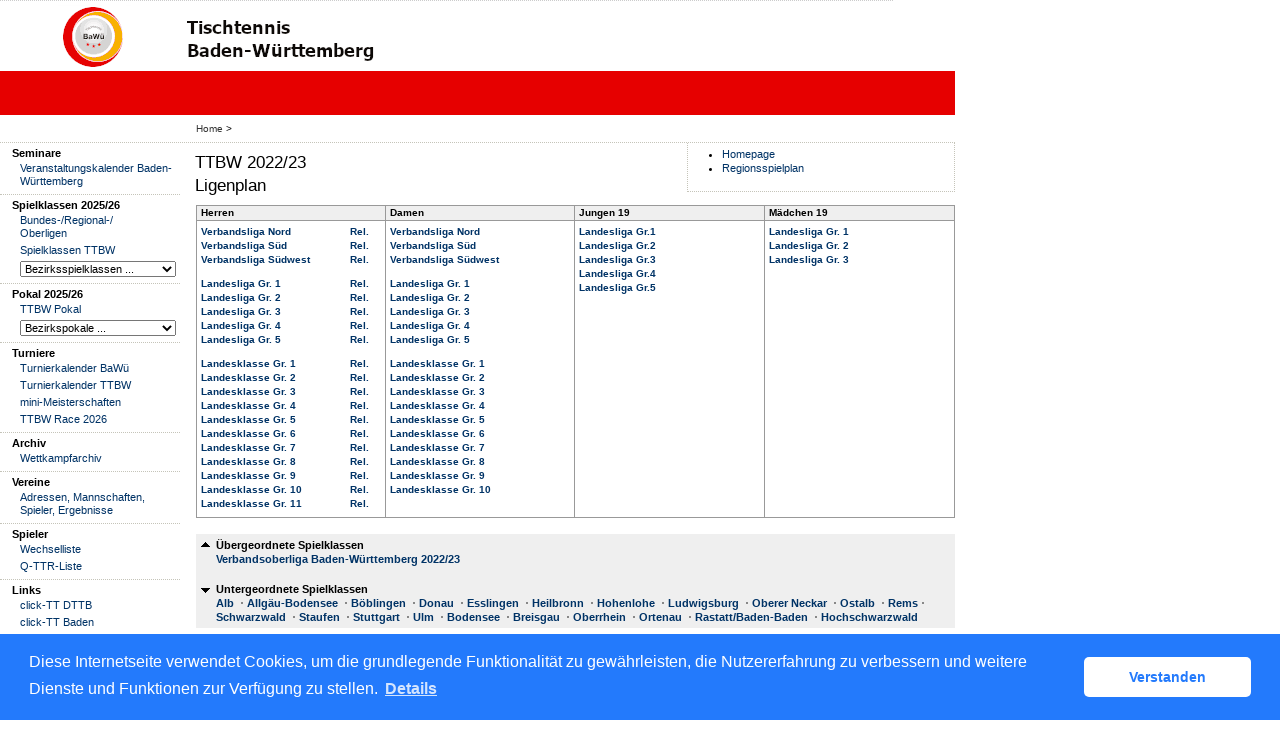

--- FILE ---
content_type: text/html; charset=utf-8
request_url: https://ttbw.click-tt.de/cgi-bin/WebObjects/nuLigaTTDE.woa/wa/leaguePage?championship=SK+TTBW+22/23
body_size: 48662
content:
<!DOCTYPE html PUBLIC "-//W3C//DTD XHTML 1.0 Transitional//EN" "http://www.w3.org/TR/xhtml1/DTD/xhtml1-transitional.dtd">
<html xmlns="http://www.w3.org/1999/xhtml" lang="de">
  <!-- InstanceBegin template="/Templates/Standard.dwt" codeOutsideHTMLIsLocked="false" -->
  <head>
    <meta http-equiv="content-type" content="text/html; charset=utf-8" />
    <meta name="robots" content="all" />
    <meta name="publisher" content="nuLiga" />
    <meta name="author" content="nuLiga" />
    <meta name="nuLigaStatsUrl" content="/nuLigaTTDE/wa/leaguePage/view?championship=SK+TTBW+22/23" />
<meta name="uLigaStatsRefUrl" />

    <!-- InstanceBeginEditable name="doctitle" -->
    <title>
      click-TT
       &ndash; 
      Ligen
    </title>
     <meta name="robots" content="nofollow"></meta> 
    <!-- InstanceEndEditable -->
    
<link rel="stylesheet" type="text/css" href="/WebObjects/nuLiga.woa/Frameworks/nuLigaWebResources.framework/WebServerResources/css/print.css?nlv=aed67230" media="print" />
    
<link rel="stylesheet" type="text/css" href="/WebObjects/nuLiga.woa/Frameworks/nuLigaWebResources.framework/WebServerResources/css/default.css?nlv=aed67230" media="all" />
    
<link rel="stylesheet" type="text/css" href="/WebObjects/nuLiga.woa/Frameworks/nuLigaWebResources.framework/WebServerResources/css/interface.css?nlv=aed67230" media="screen" />
    <link rel="stylesheet" type="text/css" href="/sources/template.css?nlv=aed67230" media="screen" />

    
<link rel="stylesheet" type="text/css" href="/WebObjects/nuLiga.woa/Frameworks/nuLigaWebResources.framework/WebServerResources/css/club-offers.css?nlv=aed67230" media="all" />
    
<link rel="stylesheet" type="text/css" href="/WebObjects/nuLiga.woa/Frameworks/nuLigaWebResources.framework/WebServerResources/css/referee-observation-questionnaire.css?nlv=aed67230" media="all" />
    
    <script type="text/javascript" src="/WebObjects/nuLiga.woa/Frameworks/nuLigaWebResources.framework/WebServerResources/js/default.js?nlv=aed67230"></script>
    
      <script type="text/javascript" src="/banner/federationLists.ujs?nlv=aed67230"></script>
      <script type="text/javascript" src="/banner/federationFunctions.js?nlv=aed67230"></script>
      
        <script type="text/javascript" src="https://banner.click-tt.de/lists.ujs?nlv=aed67230"></script>
        <script type="text/javascript" src="https://banner.click-tt.de/functions.js?nlv=aed67230"></script>
      
      
      
    
    <script type="text/javascript">
               <!-- 
      	var tickerposition=0; 
      	var tickerlength=50; 
        var tickermessage='';  
      	function initTerminationMessageTicker() {		 
      		if ( tickermessage != "" ) {	 
      			var i, msg=""; 
      			for ( i=0;i<tickerlength;i++ ) msg += " "; 
      			msg += "+ + + " + tickermessage + " + + +"; 
      			document.getElementById("terminationMessage").innerHTML = msg.substr(tickerposition,tickerlength).replace(/ /g," ") + " "; 
      			if ( tickerposition++ >= msg.length ) tickerposition=0; 
      			setTimeout("initTerminationMessageTicker()",1500/10);		 
      	} 
      }
       //--> 
    </script>
    
    
      <link rel="stylesheet" type="text/css" href="//cdnjs.cloudflare.com/ajax/libs/cookieconsent2/3.1.0/cookieconsent.min.css" />
<script src="//cdnjs.cloudflare.com/ajax/libs/cookieconsent2/3.1.0/cookieconsent.min.js"></script>
<script>
    window.addEventListener("load", function() {
    window.cookieconsent.initialise({
        "cookie": {
            "name": "disclaimer_cookie",
            "expiryDays": 999
        },
        "palette": {
            "popup": {
                "background": "#237afc"
            },
            "button": {
                "background": "#fff",
                "text": "#237afc"
            }
        },
        "theme": "classic",
        "position": "bottom",
        "content": {
            "message": "Diese Internetseite verwendet Cookies, um die grundlegende Funktionalität zu gewährleisten, die Nutzererfahrung zu verbessern und weitere Dienste und Funktionen zur Verfügung zu stellen.",
            "dismiss": "Verstanden",
            "link": "Details",
            "href": 'https://ttbw.click-tt.de/cgi-bin/WebObjects/nuLigaTTDE.woa/wa/dataProtection'
        }
    })});
</script>
    
  </head>
  <body>
    
      
        <div id="banner-super"></div>
      
      
        <div id="banner-skyscraper"></div>
      
      <div id="layoutBanner800">
        <script type="text/javascript">
          if (typeof layoutBanner800 === 'function') {
            layoutBanner800();
          }
        </script>
      </div>
      <div id="layoutBanner801">
        <script type="text/javascript">
          if (typeof layoutBanner801 === 'function') {
            layoutBanner801();
          }
        </script>
      </div>
    

    <div id="page">
      
      <div id="header">
        <div id="logo">
        
            
          
          
            
              <a href="/"> <img  alt="Home" src="/WebObjects/nuLiga.woa/Frameworks/nuLigaWebResources.framework/WebServerResources/img/spacer.gif?nlv=aed67230" /> </a>
            

          

        </div>
        
          
            
              <script type="text/javascript">banner0();</script>
            
            
            
          

        

        
        <div id="date"> <!-- TODO: publish a reasonable update date --> </div>
      </div>
      <div id="tabs-external">
        
          

        

      </div>
      

      <div id="tabs">
        

        

      </div>
      
  <div id="breadcrumb"> 

  
    <a href="/" target="_top">Home</a>
    &gt; 
  
  
 </div>
  <div id="container">
    <div id="navigation"> <ul>
  <script type="text/javascript">banner1();</script>
  <li><strong>Seminare</strong>
    <ul>
      <li><a href="https://www.mytischtennis.de/click-tt/TTBW/seminare" target="_blank">Veranstaltungskalender Baden-W&uuml;rttemberg</a></li>
    </ul>
  </li>
  <li> <strong>Spielklassen 2025/26</strong>
    <ul>
      <li> <a href="/cgi-bin/WebObjects/ClickTTVBW.woa/wa/leaguePage?championship=DTTB+25/26">Bundes-/Regional-/<br />
        Oberligen</a></li>
      <li> <a href="/cgi-bin/WebObjects/ClickTTVBW.woa/wa/leaguePage?championship=SK+TTBW+25/26">Spielklassen TTBW</a></li>
      <li>
        <form action="/cgi-bin/WebObjects/ClickTTVBW.woa/wa/leaguePage" method="get" name="selectChmpFormTTBW" id="selectChmpFormTTBW">
          <select name="championship" id="name" onChange="this.form.submit();">
            <option value="0" selected="selected">Bezirksspielklassen ...</option>
            <option value="SK Bez. AL 25/26">Alb</option>
            <option value="SK Bez. AB 25/26">Allg&auml;u-Bodensee</option>
            <option value="SK Bez. BB 25/26">B&ouml;blingen</option>
            <option value="SK Bez. DO 25/26">Donau</option>
            <option value="SK Bez. ES 25/26">Esslingen</option>
            <option value="SK Bez. HN 25/26">Heilbronn</option>
            <option value="SK Bez. HO 25/26">Hohenlohe</option>
            <option value="SK Bez. LB 25/26">Ludwigsburg</option>
            <option value="SK Bez. ON 25/26">Oberer-Neckar</option>
            <option value="SK Bez. OA 25/26">Ostalb</option>
            <option value="SK Bez. RE 25/26">Rems</option>
            <option value="SK Bez. SC 25/26">Schwarzwald</option>
            <option value="SK Bez. SN 25/26">Staufen</option>
            <option value="SK Bez. ST 25/26">Stuttgart</option>
            <option value="SK Bez. UL 25/26">Ulm</option>
	    <option value="SK Bez. BO 25/26">Bodensee</option>
	    <option value="SK Bez. BG 25/26">Breisgau</option>
	    <option value="SK Bez. OB 25/26">Oberrhein</option>
	    <option value="SK Bez. OR 25/26">Ortenau</option>
	    <option value="SK Bez. RB 25/26">Rastatt/B.-B.</option>
   	    <option value="SK Bez. HS 25/26">Hochschwarzwald</option>	
          </select>
        </form>
      </li>
    </ul>
  </li>
  <li><strong>Pokal 2025/26</strong>
    <ul>
      <li><a href="/cgi-bin/WebObjects/ClickTTVBW.woa/wa/leaguePage?championship=Pokal%20TTBW%2025/26">TTBW Pokal</a></li>
      <li>
        <form action="/cgi-bin/WebObjects/ClickTTVBW.woa/wa/leaguePage" method="get" name="selectChmpFormTTBWPokal" id="selectChmpFormTTBWPokal">
          <select name="championship" onChange="this.form.submit();">
            <option value="0" selected="selected">Bezirkspokale ...</option>
            <option value="Pokal Bez. AL 25/26">Alb</option>
            <option value="Pokal Bez. AB 25/26">Allg&auml;u-Bodensee</option>
            <option value="Pokal Bez. BB 25/26">B&ouml;blingen</option>
            <option value="Pokal Bez. DO 25/26">Donau</option>
            <option value="Pokal Bez. ES 25/26">Esslingen</option>
            <option value="Pokal Bez. HN 25/26">Heilbronn</option>
            <option value="Pokal Bez. HO 25/26">Hohenlohe</option>
            <option value="Pokal Bez. LB 25/26">Ludwigsburg</option>
            <option value="Pokal Bez. ON 25/26">Oberer-Neckar</option>
            <option value="Pokal Bez. OA 25/26">Ostalb</option>
            <option value="Pokal Bez. RE 25/26">Rems</option>
            <option value="Pokal Bez. SC 25/26">Schwarzwald</option>
            <option value="Pokal Bez. SN 25/26">Staufen</option>
            <option value="Pokal Bez. ST 25/26">Stuttgart</option>
            <option value="Pokal Bez. UL 25/26">Ulm</option>
	    <option value="Pokal Bez. BO 25/26">Bodensee</option>
            <option value="Pokal Bez. BG 25/26">Breisgau</option>
            <option value="Pokal Bez. OB 25/26">Oberrhein</option>
            <option value="Pokal Bez. OR 25/26">Ortenau</option>
            <option value="Pokal Bez. RB 25/26">Rastatt/B.-B.</option>
            <option value="Pokal Bez. HS 25/26">Hochschwarzwald</option>
          </select>
        </form>
      </li>
    </ul>
  </li>
  <li><strong>Turniere</strong>
    <ul>
      <li><a href="/cgi-bin/WebObjects/ClickTTVBW.woa/wa/tournamentCalendar?federation=VOL%20R5">Turnierkalender BaW&uuml;</a></li>
      <li><a href="/cgi-bin/WebObjects/ClickTTVBW.woa/wa/tournamentCalendar?federation=TTBW">Turnierkalender TTBW</a></li>
      <li><a href="https://www.mytischtennis.de/click-tt/TTBW/mini-Meisterschaften" target="_blank">mini-Meisterschaften</a></li>
      <li><a href="/cgi-bin/WebObjects/nuLigaTTDE.woa/wa/tournamentCalendar?federation=TTBW&circuit=TTBW%20Race%202026">TTBW Race 2026</a></li>
    </ul>
  </li>
  <li><strong>Archiv</strong>
    <ul>
      <li> <a href="/cgi-bin/WebObjects/ClickTTVBW.woa/wa/championshipArchive">Wettkampfarchiv</a></li>
    </ul>
  </li>
  <script type="text/javascript">banner2();</script>
  <li><strong>Vereine</strong>
    <ul>
      <li><a href="/cgi-bin/WebObjects/ClickTTVBW.woa/wa/clubSearch?federation=TTBW">Adressen, Mannschaften, Spieler, Ergebnisse</a></li>
    </ul>
  </li>
  <li><strong>Spieler</strong>
    <ul>
      <li> <a href="/cgi-bin/WebObjects/ClickTTVBW.woa/wa/licenceTransferFilter?federation=TTBW">Wechselliste</a></li>
      <li> <a href="/cgi-bin/WebObjects/ClickTTVBW.woa/wa/ttrFilter?federation=TTBW">Q-TTR-Liste</a></li>
    </ul>
  </li>
  <li><strong>Links</strong>
    <ul>
      <script type="text/javascript">popupLink();</script>
      <li><a target="_blank" href="http://dttb.click-tt.de">click-TT DTTB </a> </li>
      <li><a target="_blank" href="http://battv.click-tt.de/">click-TT Baden</a></li>
      <li><a target="_blank" href="http://ttvb.click-tt.de">click-TT Brandenburg</a> </li>
      <li><a target="_blank" href="http://bttv.click-tt.de">click-TT Bayern</a> </li>
      <li><a target="_blank" href="http://fttb.click-tt.de">click-TT Bremen</a> </li>
      <li><a target="_blank" href="http://httv.click-tt.de/">click-TT Hessen</a> </li>
      <li><a target="_blank" href="http://ttvmv.click-tt.de">click-TT Mecklenburg-Vorpommern</a></li>
      <li><a target="_blank" href="http://ttvn.click-tt.de/">click-TT Niedersachsen</a></li>
      <li><a target="_blank" href="https://www.rttvr.de/click-tt/">click-TT Rheinland-Rheinhessen</a></li>
      <li><a target="_blank" href="http://pttv.click-tt.de">click-TT Pfalz</a> </li>
      <li><a target="_blank" href="http://sttb.click-tt.de">click-TT Saarland</a></li>
      <li><a target="_blank" href="http://ttvsa.click-tt.de">click-TT Sachsen-Anhalt</a></li>
      <li><a target="_blank" href="http://tttv.click-tt.de">click-TT Thüringen</a></li>
      <li><a target="_blank" href="http://wttv.click-tt.de">click-TT Westdeutschland</a></li>
      <li><a target="_blank" href="http://ohne.click-tt.de/">click-TT restliche Verbände</a></li>    
    </ul>
  </li>
  <li><strong>Hilfe zu click-TT</strong>
    <ul>
      <li><a href="/static/doku.htm">Ergebniserfassung</a></li>
    </ul>
  </li>
</ul>
 </div>
    <div id="content">
      <div id="content-row1"></div>
      <div id="content-col1">
        <h1>
          TTBW 2022/23

          

          <br />Ligenplan 
        </h1>
      </div>
      <div id="content-col2">
        <div id="sub-navigation">
          <ul>
            
              <li><a href="http://www.ttbw.de" target="_blank">Homepage</a></li>
            
            
	            <li>
	              <a href="/cgi-bin/WebObjects/nuLigaTTDE.woa/wa/regionMeetingFilter?championship=SK+TTBW+22%2F23">Regionsspielplan</a>
	            </li>
            
            
          </ul>
        </div>
      </div>
      <div id="content-row2">
        
        


  <table class="matrix" cellspacing="0" cellpadding="0" border="0">
    <tr>
      
        <td>
          
            
              
                
                  <h2>Herren</h2>
                
                <ul>
                  
                    <li>
                    
                      <span>
	                      
	                      	<a target="_blank" href="https://www.mytischtennis.de/click-tt/TTBW/22--23/ligen/Verbandsliga_Nord/gruppe/415400/tabelle/gesamt">Verbandsliga Nord</a>
	                      
	                      
                      </span>
                    
                    
                  
                    
                    
                      <span class="matrix-relegation">
	                      
	                      	<a target="_blank" href="https://www.mytischtennis.de/click-tt/TTBW/22--23/ligen/Verbandsliga_Nord_Rel./gruppe/442339/tabelle/gesamt">Rel.</a>
	                      
	                      
                      </span>
                    
                    
                  
                    </li><li>
                    
                      <span>
	                      
	                      	<a target="_blank" href="https://www.mytischtennis.de/click-tt/TTBW/22--23/ligen/Verbandsliga_Süd/gruppe/415384/tabelle/gesamt">Verbandsliga Süd</a>
	                      
	                      
                      </span>
                    
                    
                  
                    
                    
                      <span class="matrix-relegation">
	                      
	                      	<a target="_blank" href="https://www.mytischtennis.de/click-tt/TTBW/22--23/ligen/Verbandsliga_Süd_Rel./gruppe/442348/tabelle/gesamt">Rel.</a>
	                      
	                      
                      </span>
                    
                    
                  
                    </li><li>
                    
                      <span>
	                      
	                      	<a target="_blank" href="https://www.mytischtennis.de/click-tt/TTBW/22--23/ligen/Verbandsliga_Südwest/gruppe/415631/tabelle/gesamt">Verbandsliga Südwest</a>
	                      
	                      
                      </span>
                    
                    
                  
                    
                    
                      <span class="matrix-relegation">
	                      
	                      	<a target="_blank" href="https://www.mytischtennis.de/click-tt/TTBW/22--23/ligen/Verbandsliga_Südwest_Rel./gruppe/442350/tabelle/gesamt">Rel.</a>
	                      
	                      
                      </span>
                    
                    
                  
                  </li>
                </ul>
              
            
            
          
            
              
                
                <ul>
                  
                    <li>
                    
                      <span>
	                      
	                      	<a target="_blank" href="https://www.mytischtennis.de/click-tt/TTBW/22--23/ligen/Landesliga_Gr._1/gruppe/415320/tabelle/gesamt">Landesliga Gr. 1</a>
	                      
	                      
                      </span>
                    
                    
                  
                    
                    
                      <span class="matrix-relegation">
	                      
	                      	<a target="_blank" href="https://www.mytischtennis.de/click-tt/TTBW/22--23/ligen/Landesliga_Gr._1_Rel./gruppe/442342/tabelle/gesamt">Rel.</a>
	                      
	                      
                      </span>
                    
                    
                  
                    </li><li>
                    
                      <span>
	                      
	                      	<a target="_blank" href="https://www.mytischtennis.de/click-tt/TTBW/22--23/ligen/Landesliga_Gr._2/gruppe/415610/tabelle/gesamt">Landesliga Gr. 2</a>
	                      
	                      
                      </span>
                    
                    
                  
                    
                    
                      <span class="matrix-relegation">
	                      
	                      	<a target="_blank" href="https://www.mytischtennis.de/click-tt/TTBW/22--23/ligen/Landesliga_Gr._2_Rel./gruppe/442337/tabelle/gesamt">Rel.</a>
	                      
	                      
                      </span>
                    
                    
                  
                    </li><li>
                    
                      <span>
	                      
	                      	<a target="_blank" href="https://www.mytischtennis.de/click-tt/TTBW/22--23/ligen/Landesliga_Gr._3/gruppe/415673/tabelle/gesamt">Landesliga Gr. 3</a>
	                      
	                      
                      </span>
                    
                    
                  
                    
                    
                      <span class="matrix-relegation">
	                      
	                      	<a target="_blank" href="https://www.mytischtennis.de/click-tt/TTBW/22--23/ligen/Landesliga_Gr._3_Rel./gruppe/442341/tabelle/gesamt">Rel.</a>
	                      
	                      
                      </span>
                    
                    
                  
                    </li><li>
                    
                      <span>
	                      
	                      	<a target="_blank" href="https://www.mytischtennis.de/click-tt/TTBW/22--23/ligen/Landesliga_Gr._4/gruppe/415422/tabelle/gesamt">Landesliga Gr. 4</a>
	                      
	                      
                      </span>
                    
                    
                  
                    
                    
                      <span class="matrix-relegation">
	                      
	                      	<a target="_blank" href="https://www.mytischtennis.de/click-tt/TTBW/22--23/ligen/Landesliga_Gr._4_Rel./gruppe/442338/tabelle/gesamt">Rel.</a>
	                      
	                      
                      </span>
                    
                    
                  
                    </li><li>
                    
                      <span>
	                      
	                      	<a target="_blank" href="https://www.mytischtennis.de/click-tt/TTBW/22--23/ligen/Landesliga_Gr._5/gruppe/415675/tabelle/gesamt">Landesliga Gr. 5</a>
	                      
	                      
                      </span>
                    
                    
                  
                    
                    
                      <span class="matrix-relegation">
	                      
	                      	<a target="_blank" href="https://www.mytischtennis.de/click-tt/TTBW/22--23/ligen/Landesliga_Gr._5_Rel./gruppe/442344/tabelle/gesamt">Rel.</a>
	                      
	                      
                      </span>
                    
                    
                  
                  </li>
                </ul>
              
            
            
          
            
              
                
                <ul>
                  
                    <li>
                    
                      <span>
	                      
	                      	<a target="_blank" href="https://www.mytischtennis.de/click-tt/TTBW/22--23/ligen/Landesklasse_Gr._1/gruppe/415292/tabelle/gesamt">Landesklasse Gr. 1</a>
	                      
	                      
                      </span>
                    
                    
                  
                    
                    
                      <span class="matrix-relegation">
	                      
	                      	<a target="_blank" href="https://www.mytischtennis.de/click-tt/TTBW/22--23/ligen/Landesklasse_Gr._1_Rel./gruppe/442353/tabelle/gesamt">Rel.</a>
	                      
	                      
                      </span>
                    
                    
                  
                    </li><li>
                    
                      <span>
	                      
	                      	<a target="_blank" href="https://www.mytischtennis.de/click-tt/TTBW/22--23/ligen/Landesklasse_Gr._2/gruppe/415367/tabelle/gesamt">Landesklasse Gr. 2</a>
	                      
	                      
                      </span>
                    
                    
                  
                    
                    
                      <span class="matrix-relegation">
	                      
	                      	<a target="_blank" href="https://www.mytischtennis.de/click-tt/TTBW/22--23/ligen/Landesklasse_Gr._2_Rel./gruppe/442347/tabelle/gesamt">Rel.</a>
	                      
	                      
                      </span>
                    
                    
                  
                    </li><li>
                    
                      <span>
	                      
	                      	<a target="_blank" href="https://www.mytischtennis.de/click-tt/TTBW/22--23/ligen/Landesklasse_Gr._3/gruppe/415551/tabelle/gesamt">Landesklasse Gr. 3</a>
	                      
	                      
                      </span>
                    
                    
                  
                    
                    
                      <span class="matrix-relegation">
	                      
	                      	<a target="_blank" href="https://www.mytischtennis.de/click-tt/TTBW/22--23/ligen/Landesklasse_Gr._3_Rel./gruppe/442343/tabelle/gesamt">Rel.</a>
	                      
	                      
                      </span>
                    
                    
                  
                    </li><li>
                    
                      <span>
	                      
	                      	<a target="_blank" href="https://www.mytischtennis.de/click-tt/TTBW/22--23/ligen/Landesklasse_Gr._4/gruppe/415443/tabelle/gesamt">Landesklasse Gr. 4</a>
	                      
	                      
                      </span>
                    
                    
                  
                    
                    
                      <span class="matrix-relegation">
	                      
	                      	<a target="_blank" href="https://www.mytischtennis.de/click-tt/TTBW/22--23/ligen/Landesklasse_Gr._4_Rel./gruppe/442345/tabelle/gesamt">Rel.</a>
	                      
	                      
                      </span>
                    
                    
                  
                    </li><li>
                    
                      <span>
	                      
	                      	<a target="_blank" href="https://www.mytischtennis.de/click-tt/TTBW/22--23/ligen/Landesklasse_Gr._5/gruppe/415542/tabelle/gesamt">Landesklasse Gr. 5</a>
	                      
	                      
                      </span>
                    
                    
                  
                    
                    
                      <span class="matrix-relegation">
	                      
	                      	<a target="_blank" href="https://www.mytischtennis.de/click-tt/TTBW/22--23/ligen/Landesklasse_Gr._5_Rel./gruppe/442351/tabelle/gesamt">Rel.</a>
	                      
	                      
                      </span>
                    
                    
                  
                    </li><li>
                    
                      <span>
	                      
	                      	<a target="_blank" href="https://www.mytischtennis.de/click-tt/TTBW/22--23/ligen/Landesklasse_Gr._6/gruppe/415164/tabelle/gesamt">Landesklasse Gr. 6</a>
	                      
	                      
                      </span>
                    
                    
                  
                    
                    
                      <span class="matrix-relegation">
	                      
	                      	<a target="_blank" href="https://www.mytischtennis.de/click-tt/TTBW/22--23/ligen/Landesklasse_Gr._6_Rel./gruppe/442346/tabelle/gesamt">Rel.</a>
	                      
	                      
                      </span>
                    
                    
                  
                    </li><li>
                    
                      <span>
	                      
	                      	<a target="_blank" href="https://www.mytischtennis.de/click-tt/TTBW/22--23/ligen/Landesklasse_Gr._7/gruppe/415114/tabelle/gesamt">Landesklasse Gr. 7</a>
	                      
	                      
                      </span>
                    
                    
                  
                    
                    
                      <span class="matrix-relegation">
	                      
	                      	<a target="_blank" href="https://www.mytischtennis.de/click-tt/TTBW/22--23/ligen/Landesklasse_Gr._7_Rel./gruppe/442352/tabelle/gesamt">Rel.</a>
	                      
	                      
                      </span>
                    
                    
                  
                    </li><li>
                    
                      <span>
	                      
	                      	<a target="_blank" href="https://www.mytischtennis.de/click-tt/TTBW/22--23/ligen/Landesklasse_Gr._8/gruppe/415826/tabelle/gesamt">Landesklasse Gr. 8</a>
	                      
	                      
                      </span>
                    
                    
                  
                    
                    
                      <span class="matrix-relegation">
	                      
	                      	<a target="_blank" href="https://www.mytischtennis.de/click-tt/TTBW/22--23/ligen/Landesklasse_Gr._8_Rel./gruppe/442354/tabelle/gesamt">Rel.</a>
	                      
	                      
                      </span>
                    
                    
                  
                    </li><li>
                    
                      <span>
	                      
	                      	<a target="_blank" href="https://www.mytischtennis.de/click-tt/TTBW/22--23/ligen/Landesklasse_Gr._9/gruppe/424597/tabelle/gesamt">Landesklasse Gr. 9</a>
	                      
	                      
                      </span>
                    
                    
                  
                    
                    
                      <span class="matrix-relegation">
	                      
	                      	<a target="_blank" href="https://www.mytischtennis.de/click-tt/TTBW/22--23/ligen/Landesklasse_Gr._9_Rel./gruppe/442356/tabelle/gesamt">Rel.</a>
	                      
	                      
                      </span>
                    
                    
                  
                    </li><li>
                    
                      <span>
	                      
	                      	<a target="_blank" href="https://www.mytischtennis.de/click-tt/TTBW/22--23/ligen/Landesklasse_Gr._10/gruppe/424596/tabelle/gesamt">Landesklasse Gr. 10</a>
	                      
	                      
                      </span>
                    
                    
                  
                    
                    
                      <span class="matrix-relegation">
	                      
	                      	<a target="_blank" href="https://www.mytischtennis.de/click-tt/TTBW/22--23/ligen/Landesklasse_Gr._10_Rel./gruppe/442349/tabelle/gesamt">Rel.</a>
	                      
	                      
                      </span>
                    
                    
                  
                    </li><li>
                    
                      <span>
	                      
	                      	<a target="_blank" href="https://www.mytischtennis.de/click-tt/TTBW/22--23/ligen/Landesklasse_Gr._11/gruppe/424595/tabelle/gesamt">Landesklasse Gr. 11</a>
	                      
	                      
                      </span>
                    
                    
                  
                    
                    
                      <span class="matrix-relegation">
	                      
	                      	<a target="_blank" href="https://www.mytischtennis.de/click-tt/TTBW/22--23/ligen/Landesklasse_Gr._11_Rel./gruppe/442355/tabelle/gesamt">Rel.</a>
	                      
	                      
                      </span>
                    
                    
                  
                  </li>
                </ul>
              
            
            
          
        </td>
      
        <td>
          
            
              
                
                  <h2>Damen</h2>
                
                <ul>
                  
                    <li>
                    
                      <span>
	                      
	                      	<a target="_blank" href="https://www.mytischtennis.de/click-tt/TTBW/22--23/ligen/Verbandsliga_Nord/gruppe/415318/tabelle/gesamt">Verbandsliga Nord</a>
	                      
	                      
                      </span>
                    
                    
                  
                    </li><li>
                    
                      <span>
	                      
	                      	<a target="_blank" href="https://www.mytischtennis.de/click-tt/TTBW/22--23/ligen/Verbandsliga_Süd/gruppe/415607/tabelle/gesamt">Verbandsliga Süd</a>
	                      
	                      
                      </span>
                    
                    
                  
                    </li><li>
                    
                      <span>
	                      
	                      	<a target="_blank" href="https://www.mytischtennis.de/click-tt/TTBW/22--23/ligen/Verbandsliga_Südwest/gruppe/415255/tabelle/gesamt">Verbandsliga Südwest</a>
	                      
	                      
                      </span>
                    
                    
                  
                  </li>
                </ul>
              
            
            
          
            
              
                
                <ul>
                  
                    <li>
                    
                      <span>
	                      
	                      	<a target="_blank" href="https://www.mytischtennis.de/click-tt/TTBW/22--23/ligen/Landesliga_Gr._1/gruppe/415438/tabelle/gesamt">Landesliga Gr. 1</a>
	                      
	                      
                      </span>
                    
                    
                  
                    </li><li>
                    
                      <span>
	                      
	                      	<a target="_blank" href="https://www.mytischtennis.de/click-tt/TTBW/22--23/ligen/Landesliga_Gr._2/gruppe/415282/tabelle/gesamt">Landesliga Gr. 2</a>
	                      
	                      
                      </span>
                    
                    
                  
                    </li><li>
                    
                      <span>
	                      
	                      	<a target="_blank" href="https://www.mytischtennis.de/click-tt/TTBW/22--23/ligen/Landesliga_Gr._3/gruppe/415500/tabelle/gesamt">Landesliga Gr. 3</a>
	                      
	                      
                      </span>
                    
                    
                  
                    </li><li>
                    
                      <span>
	                      
	                      	<a target="_blank" href="https://www.mytischtennis.de/click-tt/TTBW/22--23/ligen/Landesliga_Gr._4/gruppe/415361/tabelle/gesamt">Landesliga Gr. 4</a>
	                      
	                      
                      </span>
                    
                    
                  
                    </li><li>
                    
                      <span>
	                      
	                      	<a target="_blank" href="https://www.mytischtennis.de/click-tt/TTBW/22--23/ligen/Landesliga_Gr._5/gruppe/415609/tabelle/gesamt">Landesliga Gr. 5</a>
	                      
	                      
                      </span>
                    
                    
                  
                  </li>
                </ul>
              
            
            
          
            
              
                
                <ul>
                  
                    <li>
                    
                      <span>
	                      
	                      	<a target="_blank" href="https://www.mytischtennis.de/click-tt/TTBW/22--23/ligen/Landesklasse_Gr._1/gruppe/415650/tabelle/gesamt">Landesklasse Gr. 1</a>
	                      
	                      
                      </span>
                    
                    
                  
                    </li><li>
                    
                      <span>
	                      
	                      	<a target="_blank" href="https://www.mytischtennis.de/click-tt/TTBW/22--23/ligen/Landesklasse_Gr._2/gruppe/415190/tabelle/gesamt">Landesklasse Gr. 2</a>
	                      
	                      
                      </span>
                    
                    
                  
                    </li><li>
                    
                      <span>
	                      
	                      	<a target="_blank" href="https://www.mytischtennis.de/click-tt/TTBW/22--23/ligen/Landesklasse_Gr._3/gruppe/415845/tabelle/gesamt">Landesklasse Gr. 3</a>
	                      
	                      
                      </span>
                    
                    
                  
                    </li><li>
                    
                      <span>
	                      
	                      	<a target="_blank" href="https://www.mytischtennis.de/click-tt/TTBW/22--23/ligen/Landesklasse_Gr._4/gruppe/415092/tabelle/gesamt">Landesklasse Gr. 4</a>
	                      
	                      
                      </span>
                    
                    
                  
                    </li><li>
                    
                      <span>
	                      
	                      	<a target="_blank" href="https://www.mytischtennis.de/click-tt/TTBW/22--23/ligen/Landesklasse_Gr._5/gruppe/415088/tabelle/gesamt">Landesklasse Gr. 5</a>
	                      
	                      
                      </span>
                    
                    
                  
                    </li><li>
                    
                      <span>
	                      
	                      	<a target="_blank" href="https://www.mytischtennis.de/click-tt/TTBW/22--23/ligen/Landesklasse_Gr._6/gruppe/415241/tabelle/gesamt">Landesklasse Gr. 6</a>
	                      
	                      
                      </span>
                    
                    
                  
                    </li><li>
                    
                      <span>
	                      
	                      	<a target="_blank" href="https://www.mytischtennis.de/click-tt/TTBW/22--23/ligen/Landesklasse_Gr._7/gruppe/415691/tabelle/gesamt">Landesklasse Gr. 7</a>
	                      
	                      
                      </span>
                    
                    
                  
                    </li><li>
                    
                      <span>
	                      
	                      	<a target="_blank" href="https://www.mytischtennis.de/click-tt/TTBW/22--23/ligen/Landesklasse_Gr._8/gruppe/415351/tabelle/gesamt">Landesklasse Gr. 8</a>
	                      
	                      
                      </span>
                    
                    
                  
                    </li><li>
                    
                      <span>
	                      
	                      	<a target="_blank" href="https://www.mytischtennis.de/click-tt/TTBW/22--23/ligen/Landesklasse_Gr._9/gruppe/424600/tabelle/gesamt">Landesklasse Gr. 9</a>
	                      
	                      
                      </span>
                    
                    
                  
                    </li><li>
                    
                      <span>
	                      
	                      	<a target="_blank" href="https://www.mytischtennis.de/click-tt/TTBW/22--23/ligen/Landesklasse_Gr._10/gruppe/424599/tabelle/gesamt">Landesklasse Gr. 10</a>
	                      
	                      
                      </span>
                    
                    
                  
                  </li>
                </ul>
              
            
            
          
        </td>
      
        <td>
          
            
              
                
                  <h2>Jungen 19</h2>
                
                <ul>
                  
                    <li>
                    
                      <span>
	                      
	                      	<a target="_blank" href="https://www.mytischtennis.de/click-tt/TTBW/22--23/ligen/Landesliga_Gr.1/gruppe/415276/tabelle/gesamt">Landesliga Gr.1</a>
	                      
	                      
                      </span>
                    
                    
                  
                    </li><li>
                    
                      <span>
	                      
	                      	<a target="_blank" href="https://www.mytischtennis.de/click-tt/TTBW/22--23/ligen/Landesliga_Gr.2/gruppe/415592/tabelle/gesamt">Landesliga Gr.2</a>
	                      
	                      
                      </span>
                    
                    
                  
                    </li><li>
                    
                      <span>
	                      
	                      	<a target="_blank" href="https://www.mytischtennis.de/click-tt/TTBW/22--23/ligen/Landesliga_Gr.3/gruppe/415151/tabelle/gesamt">Landesliga Gr.3</a>
	                      
	                      
                      </span>
                    
                    
                  
                    </li><li>
                    
                      <span>
	                      
	                      	<a target="_blank" href="https://www.mytischtennis.de/click-tt/TTBW/22--23/ligen/Landesliga_Gr.4/gruppe/415735/tabelle/gesamt">Landesliga Gr.4</a>
	                      
	                      
                      </span>
                    
                    
                  
                    </li><li>
                    
                      <span>
	                      
	                      	<a target="_blank" href="https://www.mytischtennis.de/click-tt/TTBW/22--23/ligen/Landesliga_Gr.5/gruppe/415302/tabelle/gesamt">Landesliga Gr.5</a>
	                      
	                      
                      </span>
                    
                    
                  
                  </li>
                </ul>
              
            
            
          
        </td>
      
        <td>
          
            
              
                
                  <h2>Mädchen 19</h2>
                
                <ul>
                  
                    <li>
                    
                      <span>
	                      
	                      	<a target="_blank" href="https://www.mytischtennis.de/click-tt/TTBW/22--23/ligen/Landesliga_Gr._1/gruppe/415147/tabelle/gesamt">Landesliga Gr. 1</a>
	                      
	                      
                      </span>
                    
                    
                  
                    </li><li>
                    
                      <span>
	                      
	                      	<a target="_blank" href="https://www.mytischtennis.de/click-tt/TTBW/22--23/ligen/Landesliga_Gr._2/gruppe/415762/tabelle/gesamt">Landesliga Gr. 2</a>
	                      
	                      
                      </span>
                    
                    
                  
                    </li><li>
                    
                      <span>
	                      
	                      	<a target="_blank" href="https://www.mytischtennis.de/click-tt/TTBW/22--23/ligen/Landesliga_Gr._3/gruppe/415501/tabelle/gesamt">Landesliga Gr. 3</a>
	                      
	                      
                      </span>
                    
                    
                  
                  </li>
                </ul>
              
            
            
          
        </td>
      
    </tr>
  </table>






        
          
            <div class="liga-layer">
              
                <h2 class="liga-layer-up">Übergeordnete Spielklassen</h2>
                <p>
                  <a href="/cgi-bin/WebObjects/nuLigaTTDE.woa/wa/leaguePage?championship=VOL+BaW%C3%BC+22%2F23">Verbandsoberliga Baden-Württemberg 2022/23</a>
                </p>
              
              
                <h2 class="liga-layer-down">Untergeordnete Spielklassen</h2>
                
                  <ul class="horizontal-menu">
                    
                      <li>
                        <a href="/cgi-bin/WebObjects/nuLigaTTDE.woa/wa/leaguePage?championship=SK+Bez.+AL+22%2F23">Alb</a>
                      </li>
                    
                      <li>
                        <a href="/cgi-bin/WebObjects/nuLigaTTDE.woa/wa/leaguePage?championship=SK+Bez.+AB+22%2F23">Allgäu-Bodensee</a>
                      </li>
                    
                      <li>
                        <a href="/cgi-bin/WebObjects/nuLigaTTDE.woa/wa/leaguePage?championship=SK+Bez.+BB+22%2F23">Böblingen</a>
                      </li>
                    
                      <li>
                        <a href="/cgi-bin/WebObjects/nuLigaTTDE.woa/wa/leaguePage?championship=SK+Bez.+DO+22%2F23">Donau</a>
                      </li>
                    
                      <li>
                        <a href="/cgi-bin/WebObjects/nuLigaTTDE.woa/wa/leaguePage?championship=SK+Bez.+ES+22%2F23">Esslingen</a>
                      </li>
                    
                      <li>
                        <a href="/cgi-bin/WebObjects/nuLigaTTDE.woa/wa/leaguePage?championship=SK+Bez.+HN+22%2F23">Heilbronn</a>
                      </li>
                    
                      <li>
                        <a href="/cgi-bin/WebObjects/nuLigaTTDE.woa/wa/leaguePage?championship=SK+Bez.+HO+22%2F23">Hohenlohe</a>
                      </li>
                    
                      <li>
                        <a href="/cgi-bin/WebObjects/nuLigaTTDE.woa/wa/leaguePage?championship=SK+Bez.+LB+22%2F23">Ludwigsburg</a>
                      </li>
                    
                      <li>
                        <a href="/cgi-bin/WebObjects/nuLigaTTDE.woa/wa/leaguePage?championship=SK+Bez.+ON+22%2F23">Oberer Neckar</a>
                      </li>
                    
                      <li>
                        <a href="/cgi-bin/WebObjects/nuLigaTTDE.woa/wa/leaguePage?championship=SK+Bez.+OA+22%2F23">Ostalb</a>
                      </li>
                    
                      <li>
                        <a href="/cgi-bin/WebObjects/nuLigaTTDE.woa/wa/leaguePage?championship=SK+Bez.+RE+22%2F23">Rems</a>
                      </li>
                    
                      <li>
                        <a href="/cgi-bin/WebObjects/nuLigaTTDE.woa/wa/leaguePage?championship=SK+Bez.+SC+22%2F23">Schwarzwald</a>
                      </li>
                    
                      <li>
                        <a href="/cgi-bin/WebObjects/nuLigaTTDE.woa/wa/leaguePage?championship=SK+Bez.+SN+22%2F23">Staufen</a>
                      </li>
                    
                      <li>
                        <a href="/cgi-bin/WebObjects/nuLigaTTDE.woa/wa/leaguePage?championship=SK+Bez.+ST+22%2F23">Stuttgart</a>
                      </li>
                    
                      <li>
                        <a href="/cgi-bin/WebObjects/nuLigaTTDE.woa/wa/leaguePage?championship=SK+Bez.+UL+22%2F23">Ulm</a>
                      </li>
                    
                      <li>
                        <a href="/cgi-bin/WebObjects/nuLigaTTDE.woa/wa/leaguePage?championship=SK+Bez.+BO+22%2F23">Bodensee</a>
                      </li>
                    
                      <li>
                        <a href="/cgi-bin/WebObjects/nuLigaTTDE.woa/wa/leaguePage?championship=SK+Bez.+BG+22%2F23">Breisgau</a>
                      </li>
                    
                      <li>
                        <a href="/cgi-bin/WebObjects/nuLigaTTDE.woa/wa/leaguePage?championship=SK+Bez.+OB+22%2F23">Oberrhein</a>
                      </li>
                    
                      <li>
                        <a href="/cgi-bin/WebObjects/nuLigaTTDE.woa/wa/leaguePage?championship=SK+Bez.+OR+22%2F23">Ortenau</a>
                      </li>
                    
                      <li>
                        <a href="/cgi-bin/WebObjects/nuLigaTTDE.woa/wa/leaguePage?championship=SK+Bez.+RB+22%2F23">Rastatt/Baden-Baden</a>
                      </li>
                    
                      <li>
                        <a href="/cgi-bin/WebObjects/nuLigaTTDE.woa/wa/leaguePage?championship=SK+Bez.+HS+22%2F23">Hochschwarzwald</a>
                      </li>
                    
                  </ul>
                
                
              
            </div>
          

        
      </div>
    </div>
  </div>

      <div id="footer-external">
        
      </div>
      <div id="footer">
      	<div id="footer-left">
    	    
	        
	        	<div id="footer-copyright">Für den Inhalt verantwortlich:&nbsp;Tischtennis Baden-Württemberg e.V. </div>
	        
	        <div id="footer-link">
	        	&copy;&nbsp;1999-2026&nbsp;<a target="_blank" href="http://www.datenautomaten.nu">nu Datenautomaten GmbH - Automatisierte internetgestützte Netzwerklösungen</a>
	        </div>
	        <div id="footer-navigation">
	          <a href="http://ttbw.click-tt.de/cgi-bin/WebObjects/nuLigaTTDE.woa/wa/contact?federation=TTBW">Kontakt</a>, 
	          <a href="http://ttbw.click-tt.de/cgi-bin/WebObjects/nuLigaTTDE.woa/wa/legalNotice?federation=TTBW">Impressum</a>,
	            <a href="http://ttbw.click-tt.de/cgi-bin/WebObjects/nuLigaTTDE.woa/wa/dataProtection?federation=TTBW">Datenschutz</a>
	          
	        </div>
       </div>
      <div id="footer-right">
      	<script type="text/javascript">
	          if (typeof fedBanner104 === 'function') {
	            fedBanner104();
	          }
    	</script>
      </div>
  	</div>
    </div>
    
    <script language="JavaScript" type="text/javascript"><!-- Dynamic client side script from WebObjects

//-->
</script>
  </body>
  <!-- InstanceEnd -->
</html>